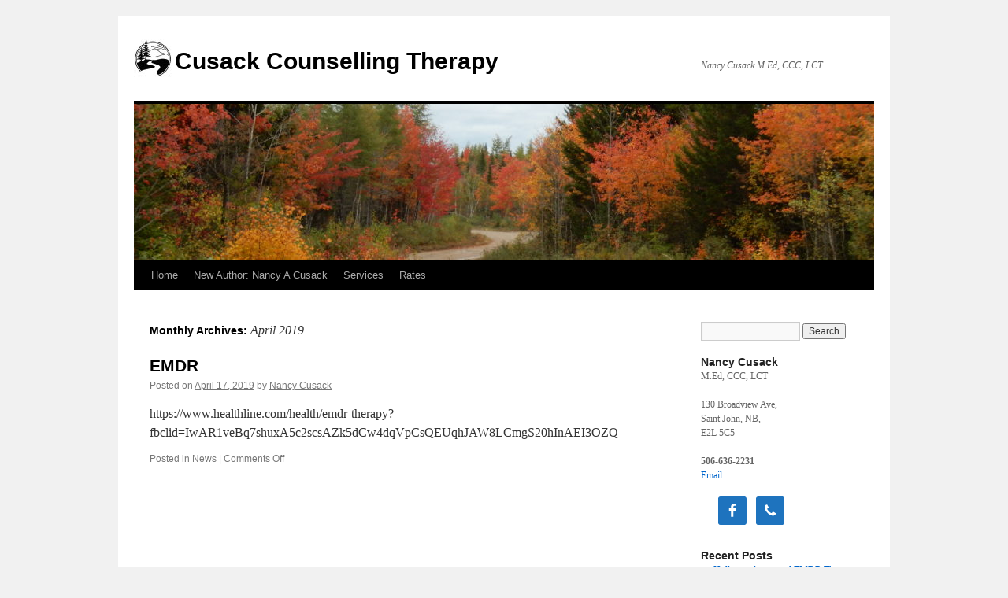

--- FILE ---
content_type: text/html; charset=UTF-8
request_url: https://www.cusackcounselling.com/2019/04/
body_size: 8409
content:
<!DOCTYPE html>
<html lang="en-US">
<head>
<meta charset="UTF-8" />
<title>
April | 2019 | Cusack Counselling Therapy	</title>
<link rel="profile" href="https://gmpg.org/xfn/11" />
<link rel="stylesheet" type="text/css" media="all" href="https://www.cusackcounselling.com/wp-content/themes/cusack/style.css?ver=20251202" />
<link rel="pingback" href="https://www.cusackcounselling.com/xmlrpc.php">
<meta name='robots' content='max-image-preview:large' />
<link rel="alternate" type="application/rss+xml" title="Cusack Counselling Therapy &raquo; Feed" href="https://www.cusackcounselling.com/feed/" />
<link rel="alternate" type="application/rss+xml" title="Cusack Counselling Therapy &raquo; Comments Feed" href="https://www.cusackcounselling.com/comments/feed/" />
<style id='wp-img-auto-sizes-contain-inline-css' type='text/css'>
img:is([sizes=auto i],[sizes^="auto," i]){contain-intrinsic-size:3000px 1500px}
/*# sourceURL=wp-img-auto-sizes-contain-inline-css */
</style>
<style id='wp-emoji-styles-inline-css' type='text/css'>

	img.wp-smiley, img.emoji {
		display: inline !important;
		border: none !important;
		box-shadow: none !important;
		height: 1em !important;
		width: 1em !important;
		margin: 0 0.07em !important;
		vertical-align: -0.1em !important;
		background: none !important;
		padding: 0 !important;
	}
/*# sourceURL=wp-emoji-styles-inline-css */
</style>
<style id='wp-block-library-inline-css' type='text/css'>
:root{--wp-block-synced-color:#7a00df;--wp-block-synced-color--rgb:122,0,223;--wp-bound-block-color:var(--wp-block-synced-color);--wp-editor-canvas-background:#ddd;--wp-admin-theme-color:#007cba;--wp-admin-theme-color--rgb:0,124,186;--wp-admin-theme-color-darker-10:#006ba1;--wp-admin-theme-color-darker-10--rgb:0,107,160.5;--wp-admin-theme-color-darker-20:#005a87;--wp-admin-theme-color-darker-20--rgb:0,90,135;--wp-admin-border-width-focus:2px}@media (min-resolution:192dpi){:root{--wp-admin-border-width-focus:1.5px}}.wp-element-button{cursor:pointer}:root .has-very-light-gray-background-color{background-color:#eee}:root .has-very-dark-gray-background-color{background-color:#313131}:root .has-very-light-gray-color{color:#eee}:root .has-very-dark-gray-color{color:#313131}:root .has-vivid-green-cyan-to-vivid-cyan-blue-gradient-background{background:linear-gradient(135deg,#00d084,#0693e3)}:root .has-purple-crush-gradient-background{background:linear-gradient(135deg,#34e2e4,#4721fb 50%,#ab1dfe)}:root .has-hazy-dawn-gradient-background{background:linear-gradient(135deg,#faaca8,#dad0ec)}:root .has-subdued-olive-gradient-background{background:linear-gradient(135deg,#fafae1,#67a671)}:root .has-atomic-cream-gradient-background{background:linear-gradient(135deg,#fdd79a,#004a59)}:root .has-nightshade-gradient-background{background:linear-gradient(135deg,#330968,#31cdcf)}:root .has-midnight-gradient-background{background:linear-gradient(135deg,#020381,#2874fc)}:root{--wp--preset--font-size--normal:16px;--wp--preset--font-size--huge:42px}.has-regular-font-size{font-size:1em}.has-larger-font-size{font-size:2.625em}.has-normal-font-size{font-size:var(--wp--preset--font-size--normal)}.has-huge-font-size{font-size:var(--wp--preset--font-size--huge)}.has-text-align-center{text-align:center}.has-text-align-left{text-align:left}.has-text-align-right{text-align:right}.has-fit-text{white-space:nowrap!important}#end-resizable-editor-section{display:none}.aligncenter{clear:both}.items-justified-left{justify-content:flex-start}.items-justified-center{justify-content:center}.items-justified-right{justify-content:flex-end}.items-justified-space-between{justify-content:space-between}.screen-reader-text{border:0;clip-path:inset(50%);height:1px;margin:-1px;overflow:hidden;padding:0;position:absolute;width:1px;word-wrap:normal!important}.screen-reader-text:focus{background-color:#ddd;clip-path:none;color:#444;display:block;font-size:1em;height:auto;left:5px;line-height:normal;padding:15px 23px 14px;text-decoration:none;top:5px;width:auto;z-index:100000}html :where(.has-border-color){border-style:solid}html :where([style*=border-top-color]){border-top-style:solid}html :where([style*=border-right-color]){border-right-style:solid}html :where([style*=border-bottom-color]){border-bottom-style:solid}html :where([style*=border-left-color]){border-left-style:solid}html :where([style*=border-width]){border-style:solid}html :where([style*=border-top-width]){border-top-style:solid}html :where([style*=border-right-width]){border-right-style:solid}html :where([style*=border-bottom-width]){border-bottom-style:solid}html :where([style*=border-left-width]){border-left-style:solid}html :where(img[class*=wp-image-]){height:auto;max-width:100%}:where(figure){margin:0 0 1em}html :where(.is-position-sticky){--wp-admin--admin-bar--position-offset:var(--wp-admin--admin-bar--height,0px)}@media screen and (max-width:600px){html :where(.is-position-sticky){--wp-admin--admin-bar--position-offset:0px}}

/*# sourceURL=wp-block-library-inline-css */
</style><style id='global-styles-inline-css' type='text/css'>
:root{--wp--preset--aspect-ratio--square: 1;--wp--preset--aspect-ratio--4-3: 4/3;--wp--preset--aspect-ratio--3-4: 3/4;--wp--preset--aspect-ratio--3-2: 3/2;--wp--preset--aspect-ratio--2-3: 2/3;--wp--preset--aspect-ratio--16-9: 16/9;--wp--preset--aspect-ratio--9-16: 9/16;--wp--preset--color--black: #000;--wp--preset--color--cyan-bluish-gray: #abb8c3;--wp--preset--color--white: #fff;--wp--preset--color--pale-pink: #f78da7;--wp--preset--color--vivid-red: #cf2e2e;--wp--preset--color--luminous-vivid-orange: #ff6900;--wp--preset--color--luminous-vivid-amber: #fcb900;--wp--preset--color--light-green-cyan: #7bdcb5;--wp--preset--color--vivid-green-cyan: #00d084;--wp--preset--color--pale-cyan-blue: #8ed1fc;--wp--preset--color--vivid-cyan-blue: #0693e3;--wp--preset--color--vivid-purple: #9b51e0;--wp--preset--color--blue: #0066cc;--wp--preset--color--medium-gray: #666;--wp--preset--color--light-gray: #f1f1f1;--wp--preset--gradient--vivid-cyan-blue-to-vivid-purple: linear-gradient(135deg,rgb(6,147,227) 0%,rgb(155,81,224) 100%);--wp--preset--gradient--light-green-cyan-to-vivid-green-cyan: linear-gradient(135deg,rgb(122,220,180) 0%,rgb(0,208,130) 100%);--wp--preset--gradient--luminous-vivid-amber-to-luminous-vivid-orange: linear-gradient(135deg,rgb(252,185,0) 0%,rgb(255,105,0) 100%);--wp--preset--gradient--luminous-vivid-orange-to-vivid-red: linear-gradient(135deg,rgb(255,105,0) 0%,rgb(207,46,46) 100%);--wp--preset--gradient--very-light-gray-to-cyan-bluish-gray: linear-gradient(135deg,rgb(238,238,238) 0%,rgb(169,184,195) 100%);--wp--preset--gradient--cool-to-warm-spectrum: linear-gradient(135deg,rgb(74,234,220) 0%,rgb(151,120,209) 20%,rgb(207,42,186) 40%,rgb(238,44,130) 60%,rgb(251,105,98) 80%,rgb(254,248,76) 100%);--wp--preset--gradient--blush-light-purple: linear-gradient(135deg,rgb(255,206,236) 0%,rgb(152,150,240) 100%);--wp--preset--gradient--blush-bordeaux: linear-gradient(135deg,rgb(254,205,165) 0%,rgb(254,45,45) 50%,rgb(107,0,62) 100%);--wp--preset--gradient--luminous-dusk: linear-gradient(135deg,rgb(255,203,112) 0%,rgb(199,81,192) 50%,rgb(65,88,208) 100%);--wp--preset--gradient--pale-ocean: linear-gradient(135deg,rgb(255,245,203) 0%,rgb(182,227,212) 50%,rgb(51,167,181) 100%);--wp--preset--gradient--electric-grass: linear-gradient(135deg,rgb(202,248,128) 0%,rgb(113,206,126) 100%);--wp--preset--gradient--midnight: linear-gradient(135deg,rgb(2,3,129) 0%,rgb(40,116,252) 100%);--wp--preset--font-size--small: 13px;--wp--preset--font-size--medium: 20px;--wp--preset--font-size--large: 36px;--wp--preset--font-size--x-large: 42px;--wp--preset--spacing--20: 0.44rem;--wp--preset--spacing--30: 0.67rem;--wp--preset--spacing--40: 1rem;--wp--preset--spacing--50: 1.5rem;--wp--preset--spacing--60: 2.25rem;--wp--preset--spacing--70: 3.38rem;--wp--preset--spacing--80: 5.06rem;--wp--preset--shadow--natural: 6px 6px 9px rgba(0, 0, 0, 0.2);--wp--preset--shadow--deep: 12px 12px 50px rgba(0, 0, 0, 0.4);--wp--preset--shadow--sharp: 6px 6px 0px rgba(0, 0, 0, 0.2);--wp--preset--shadow--outlined: 6px 6px 0px -3px rgb(255, 255, 255), 6px 6px rgb(0, 0, 0);--wp--preset--shadow--crisp: 6px 6px 0px rgb(0, 0, 0);}:where(.is-layout-flex){gap: 0.5em;}:where(.is-layout-grid){gap: 0.5em;}body .is-layout-flex{display: flex;}.is-layout-flex{flex-wrap: wrap;align-items: center;}.is-layout-flex > :is(*, div){margin: 0;}body .is-layout-grid{display: grid;}.is-layout-grid > :is(*, div){margin: 0;}:where(.wp-block-columns.is-layout-flex){gap: 2em;}:where(.wp-block-columns.is-layout-grid){gap: 2em;}:where(.wp-block-post-template.is-layout-flex){gap: 1.25em;}:where(.wp-block-post-template.is-layout-grid){gap: 1.25em;}.has-black-color{color: var(--wp--preset--color--black) !important;}.has-cyan-bluish-gray-color{color: var(--wp--preset--color--cyan-bluish-gray) !important;}.has-white-color{color: var(--wp--preset--color--white) !important;}.has-pale-pink-color{color: var(--wp--preset--color--pale-pink) !important;}.has-vivid-red-color{color: var(--wp--preset--color--vivid-red) !important;}.has-luminous-vivid-orange-color{color: var(--wp--preset--color--luminous-vivid-orange) !important;}.has-luminous-vivid-amber-color{color: var(--wp--preset--color--luminous-vivid-amber) !important;}.has-light-green-cyan-color{color: var(--wp--preset--color--light-green-cyan) !important;}.has-vivid-green-cyan-color{color: var(--wp--preset--color--vivid-green-cyan) !important;}.has-pale-cyan-blue-color{color: var(--wp--preset--color--pale-cyan-blue) !important;}.has-vivid-cyan-blue-color{color: var(--wp--preset--color--vivid-cyan-blue) !important;}.has-vivid-purple-color{color: var(--wp--preset--color--vivid-purple) !important;}.has-black-background-color{background-color: var(--wp--preset--color--black) !important;}.has-cyan-bluish-gray-background-color{background-color: var(--wp--preset--color--cyan-bluish-gray) !important;}.has-white-background-color{background-color: var(--wp--preset--color--white) !important;}.has-pale-pink-background-color{background-color: var(--wp--preset--color--pale-pink) !important;}.has-vivid-red-background-color{background-color: var(--wp--preset--color--vivid-red) !important;}.has-luminous-vivid-orange-background-color{background-color: var(--wp--preset--color--luminous-vivid-orange) !important;}.has-luminous-vivid-amber-background-color{background-color: var(--wp--preset--color--luminous-vivid-amber) !important;}.has-light-green-cyan-background-color{background-color: var(--wp--preset--color--light-green-cyan) !important;}.has-vivid-green-cyan-background-color{background-color: var(--wp--preset--color--vivid-green-cyan) !important;}.has-pale-cyan-blue-background-color{background-color: var(--wp--preset--color--pale-cyan-blue) !important;}.has-vivid-cyan-blue-background-color{background-color: var(--wp--preset--color--vivid-cyan-blue) !important;}.has-vivid-purple-background-color{background-color: var(--wp--preset--color--vivid-purple) !important;}.has-black-border-color{border-color: var(--wp--preset--color--black) !important;}.has-cyan-bluish-gray-border-color{border-color: var(--wp--preset--color--cyan-bluish-gray) !important;}.has-white-border-color{border-color: var(--wp--preset--color--white) !important;}.has-pale-pink-border-color{border-color: var(--wp--preset--color--pale-pink) !important;}.has-vivid-red-border-color{border-color: var(--wp--preset--color--vivid-red) !important;}.has-luminous-vivid-orange-border-color{border-color: var(--wp--preset--color--luminous-vivid-orange) !important;}.has-luminous-vivid-amber-border-color{border-color: var(--wp--preset--color--luminous-vivid-amber) !important;}.has-light-green-cyan-border-color{border-color: var(--wp--preset--color--light-green-cyan) !important;}.has-vivid-green-cyan-border-color{border-color: var(--wp--preset--color--vivid-green-cyan) !important;}.has-pale-cyan-blue-border-color{border-color: var(--wp--preset--color--pale-cyan-blue) !important;}.has-vivid-cyan-blue-border-color{border-color: var(--wp--preset--color--vivid-cyan-blue) !important;}.has-vivid-purple-border-color{border-color: var(--wp--preset--color--vivid-purple) !important;}.has-vivid-cyan-blue-to-vivid-purple-gradient-background{background: var(--wp--preset--gradient--vivid-cyan-blue-to-vivid-purple) !important;}.has-light-green-cyan-to-vivid-green-cyan-gradient-background{background: var(--wp--preset--gradient--light-green-cyan-to-vivid-green-cyan) !important;}.has-luminous-vivid-amber-to-luminous-vivid-orange-gradient-background{background: var(--wp--preset--gradient--luminous-vivid-amber-to-luminous-vivid-orange) !important;}.has-luminous-vivid-orange-to-vivid-red-gradient-background{background: var(--wp--preset--gradient--luminous-vivid-orange-to-vivid-red) !important;}.has-very-light-gray-to-cyan-bluish-gray-gradient-background{background: var(--wp--preset--gradient--very-light-gray-to-cyan-bluish-gray) !important;}.has-cool-to-warm-spectrum-gradient-background{background: var(--wp--preset--gradient--cool-to-warm-spectrum) !important;}.has-blush-light-purple-gradient-background{background: var(--wp--preset--gradient--blush-light-purple) !important;}.has-blush-bordeaux-gradient-background{background: var(--wp--preset--gradient--blush-bordeaux) !important;}.has-luminous-dusk-gradient-background{background: var(--wp--preset--gradient--luminous-dusk) !important;}.has-pale-ocean-gradient-background{background: var(--wp--preset--gradient--pale-ocean) !important;}.has-electric-grass-gradient-background{background: var(--wp--preset--gradient--electric-grass) !important;}.has-midnight-gradient-background{background: var(--wp--preset--gradient--midnight) !important;}.has-small-font-size{font-size: var(--wp--preset--font-size--small) !important;}.has-medium-font-size{font-size: var(--wp--preset--font-size--medium) !important;}.has-large-font-size{font-size: var(--wp--preset--font-size--large) !important;}.has-x-large-font-size{font-size: var(--wp--preset--font-size--x-large) !important;}
/*# sourceURL=global-styles-inline-css */
</style>

<style id='classic-theme-styles-inline-css' type='text/css'>
/*! This file is auto-generated */
.wp-block-button__link{color:#fff;background-color:#32373c;border-radius:9999px;box-shadow:none;text-decoration:none;padding:calc(.667em + 2px) calc(1.333em + 2px);font-size:1.125em}.wp-block-file__button{background:#32373c;color:#fff;text-decoration:none}
/*# sourceURL=/wp-includes/css/classic-themes.min.css */
</style>
<link rel='stylesheet' id='twentyten-block-style-css' href='https://www.cusackcounselling.com/wp-content/themes/twentyten/blocks.css?ver=20250220' type='text/css' media='all' />
<link rel='stylesheet' id='simple-social-icons-font-css' href='https://www.cusackcounselling.com/wp-content/plugins/simple-social-icons/css/style.css?ver=4.0.0' type='text/css' media='all' />
<link rel="https://api.w.org/" href="https://www.cusackcounselling.com/wp-json/" /><link rel="EditURI" type="application/rsd+xml" title="RSD" href="https://www.cusackcounselling.com/xmlrpc.php?rsd" />
<meta name="generator" content="WordPress 6.9" />
</head>

<body class="archive date wp-theme-twentyten wp-child-theme-cusack">
<div id="wrapper" class="hfeed">
		<a href="#content" class="screen-reader-text skip-link">Skip to content</a>
	<div id="header">
		<div id="masthead">
			<div id="branding" role="banner">
									<div id="site-title">
						<span>
							<a href="https://www.cusackcounselling.com/" rel="home" >Cusack Counselling Therapy</a>
						</span>
					</div>
										<div id="site-description">Nancy Cusack  M.Ed, CCC, LCT</div>
					<img src="https://www.cusackcounselling.com/wp-content/uploads/2016/10/cropped-fall-rd.jpg" width="940" height="198" alt="Cusack Counselling Therapy" srcset="https://www.cusackcounselling.com/wp-content/uploads/2016/10/cropped-fall-rd.jpg 940w, https://www.cusackcounselling.com/wp-content/uploads/2016/10/cropped-fall-rd-300x63.jpg 300w, https://www.cusackcounselling.com/wp-content/uploads/2016/10/cropped-fall-rd-768x162.jpg 768w" sizes="(max-width: 940px) 100vw, 940px" decoding="async" fetchpriority="high" />			</div><!-- #branding -->

			<div id="access" role="navigation">
				<div class="menu"><ul>
<li ><a href="https://www.cusackcounselling.com/">Home</a></li><li class="page_item page-item-955"><a href="https://www.cusackcounselling.com/new-author-nancy-a-cusack/">New Author: Nancy A Cusack</a></li>
<li class="page_item page-item-47"><a href="https://www.cusackcounselling.com/services/">Services</a></li>
<li class="page_item page-item-39"><a href="https://www.cusackcounselling.com/rates-and-packages/">Rates</a></li>
</ul></div>
			</div><!-- #access -->
		</div><!-- #masthead -->
	</div><!-- #header -->

	<div id="main">

		<div id="container">
			<div id="content" role="main">


			<h1 class="page-title">
			Monthly Archives: <span>April 2019</span>			</h1>





	
			<div id="post-812" class="post-812 post type-post status-publish format-standard hentry category-news">
			<h2 class="entry-title"><a href="https://www.cusackcounselling.com/2019/04/emdr-2/" rel="bookmark">EMDR</a></h2>

			<div class="entry-meta">
				<span class="meta-prep meta-prep-author">Posted on</span> <a href="https://www.cusackcounselling.com/2019/04/emdr-2/" title="10:24 pm" rel="bookmark"><span class="entry-date">April 17, 2019</span></a> <span class="meta-sep">by</span> <span class="author vcard"><a class="url fn n" href="https://www.cusackcounselling.com/author/ncusack/" title="View all posts by Nancy Cusack">Nancy Cusack</a></span>			</div><!-- .entry-meta -->

					<div class="entry-summary">
				<p>https://www.healthline.com/health/emdr-therapy?fbclid=IwAR1veBq7shuxA5c2scsAZk5dCw4dqVpCsQEUqhJAW8LCmgS20hInAEI3OZQ</p>
			</div><!-- .entry-summary -->
	
			<div class="entry-utility">
									<span class="cat-links">
						<span class="entry-utility-prep entry-utility-prep-cat-links">Posted in</span> <a href="https://www.cusackcounselling.com/category/news/" rel="category tag">News</a>					</span>
					<span class="meta-sep">|</span>
				
				
				<span class="comments-link"><span>Comments Off<span class="screen-reader-text"> on EMDR</span></span></span>

							</div><!-- .entry-utility -->
		</div><!-- #post-812 -->

		
	


			</div><!-- #content -->
		</div><!-- #container -->


		<div id="primary" class="widget-area" role="complementary">
			<ul class="xoxo">

<li id="search-2" class="widget-container widget_search"><form role="search" method="get" id="searchform" class="searchform" action="https://www.cusackcounselling.com/">
				<div>
					<label class="screen-reader-text" for="s">Search for:</label>
					<input type="text" value="" name="s" id="s" />
					<input type="submit" id="searchsubmit" value="Search" />
				</div>
			</form></li><li id="text-3" class="widget-container widget_text"><h3 class="widget-title">Nancy Cusack</h3>			<div class="textwidget"><p>M.Ed, CCC, LCT</p>
<p>130 Broadview Ave,<br />
Saint John, NB,<br />
E2L 5C5</p>
<p><b>506-636-2231</b><br />
<a href="mailto:nancy@cusackcounselling.com">Email</a></p>
</div>
		</li><li id="simple-social-icons-2" class="widget-container simple-social-icons"><ul class="alignleft"><li class="ssi-facebook"><a href="https://www.facebook.com/CusackCounselling/" ><svg role="img" class="social-facebook" aria-labelledby="social-facebook-2"><title id="social-facebook-2">Facebook</title><use xlink:href="https://www.cusackcounselling.com/wp-content/plugins/simple-social-icons/symbol-defs.svg#social-facebook"></use></svg></a></li><li class="ssi-phone"><a href="tel:tel&#058;1&#053;&#048;66&#051;&#054;&#050;23&#049;" ><svg role="img" class="social-phone" aria-labelledby="social-phone-2"><title id="social-phone-2">Phone</title><use xlink:href="https://www.cusackcounselling.com/wp-content/plugins/simple-social-icons/symbol-defs.svg#social-phone"></use></svg></a></li></ul></li>
		<li id="recent-posts-2" class="widget-container widget_recent_entries">
		<h3 class="widget-title">Recent Posts</h3>
		<ul>
											<li>
					<a href="https://www.cusackcounselling.com/2025/10/hollywood-stars-and-emdr-therapy-valerie-bertinelli-shares-her-story/">Hollywood stars and EMDR Therapy. Valerie Bertinelli shares her story.</a>
									</li>
											<li>
					<a href="https://www.cusackcounselling.com/2025/08/a-great-video-on-trauma-and-emdr-therapy/">A great video on trauma and EMDR Therapy</a>
									</li>
											<li>
					<a href="https://www.cusackcounselling.com/2025/05/the-importance-of-a-third-place/">The importance of a third place</a>
									</li>
											<li>
					<a href="https://www.cusackcounselling.com/2025/01/yesteryear-meets-today-2/">Yesteryear meets Today</a>
									</li>
											<li>
					<a href="https://www.cusackcounselling.com/2024/09/cbc-interview-sept-18-2024/">CBC Interview Sept 18, 2024</a>
									</li>
					</ul>

		</li><li id="archives-2" class="widget-container widget_archive"><h3 class="widget-title">Archives</h3>
			<ul>
					<li><a href='https://www.cusackcounselling.com/2025/10/'>October 2025</a></li>
	<li><a href='https://www.cusackcounselling.com/2025/08/'>August 2025</a></li>
	<li><a href='https://www.cusackcounselling.com/2025/05/'>May 2025</a></li>
	<li><a href='https://www.cusackcounselling.com/2025/01/'>January 2025</a></li>
	<li><a href='https://www.cusackcounselling.com/2024/09/'>September 2024</a></li>
	<li><a href='https://www.cusackcounselling.com/2024/08/'>August 2024</a></li>
	<li><a href='https://www.cusackcounselling.com/2024/06/'>June 2024</a></li>
	<li><a href='https://www.cusackcounselling.com/2024/05/'>May 2024</a></li>
	<li><a href='https://www.cusackcounselling.com/2024/03/'>March 2024</a></li>
	<li><a href='https://www.cusackcounselling.com/2022/11/'>November 2022</a></li>
	<li><a href='https://www.cusackcounselling.com/2021/04/'>April 2021</a></li>
	<li><a href='https://www.cusackcounselling.com/2020/03/'>March 2020</a></li>
	<li><a href='https://www.cusackcounselling.com/2019/09/'>September 2019</a></li>
	<li><a href='https://www.cusackcounselling.com/2019/04/' aria-current="page">April 2019</a></li>
	<li><a href='https://www.cusackcounselling.com/2019/03/'>March 2019</a></li>
	<li><a href='https://www.cusackcounselling.com/2018/10/'>October 2018</a></li>
	<li><a href='https://www.cusackcounselling.com/2018/06/'>June 2018</a></li>
	<li><a href='https://www.cusackcounselling.com/2018/05/'>May 2018</a></li>
	<li><a href='https://www.cusackcounselling.com/2018/03/'>March 2018</a></li>
	<li><a href='https://www.cusackcounselling.com/2018/01/'>January 2018</a></li>
	<li><a href='https://www.cusackcounselling.com/2017/09/'>September 2017</a></li>
	<li><a href='https://www.cusackcounselling.com/2017/08/'>August 2017</a></li>
	<li><a href='https://www.cusackcounselling.com/2017/07/'>July 2017</a></li>
	<li><a href='https://www.cusackcounselling.com/2017/05/'>May 2017</a></li>
	<li><a href='https://www.cusackcounselling.com/2017/01/'>January 2017</a></li>
	<li><a href='https://www.cusackcounselling.com/2016/10/'>October 2016</a></li>
	<li><a href='https://www.cusackcounselling.com/2016/06/'>June 2016</a></li>
	<li><a href='https://www.cusackcounselling.com/2016/05/'>May 2016</a></li>
	<li><a href='https://www.cusackcounselling.com/2016/03/'>March 2016</a></li>
	<li><a href='https://www.cusackcounselling.com/2016/01/'>January 2016</a></li>
	<li><a href='https://www.cusackcounselling.com/2015/12/'>December 2015</a></li>
	<li><a href='https://www.cusackcounselling.com/2015/11/'>November 2015</a></li>
	<li><a href='https://www.cusackcounselling.com/2015/07/'>July 2015</a></li>
	<li><a href='https://www.cusackcounselling.com/2015/04/'>April 2015</a></li>
	<li><a href='https://www.cusackcounselling.com/2015/01/'>January 2015</a></li>
	<li><a href='https://www.cusackcounselling.com/2014/12/'>December 2014</a></li>
	<li><a href='https://www.cusackcounselling.com/2014/01/'>January 2014</a></li>
	<li><a href='https://www.cusackcounselling.com/2013/11/'>November 2013</a></li>
	<li><a href='https://www.cusackcounselling.com/2013/10/'>October 2013</a></li>
	<li><a href='https://www.cusackcounselling.com/2013/09/'>September 2013</a></li>
	<li><a href='https://www.cusackcounselling.com/2013/08/'>August 2013</a></li>
	<li><a href='https://www.cusackcounselling.com/2013/07/'>July 2013</a></li>
	<li><a href='https://www.cusackcounselling.com/2013/06/'>June 2013</a></li>
	<li><a href='https://www.cusackcounselling.com/2013/05/'>May 2013</a></li>
	<li><a href='https://www.cusackcounselling.com/2013/03/'>March 2013</a></li>
	<li><a href='https://www.cusackcounselling.com/2013/01/'>January 2013</a></li>
	<li><a href='https://www.cusackcounselling.com/2012/12/'>December 2012</a></li>
	<li><a href='https://www.cusackcounselling.com/2012/10/'>October 2012</a></li>
	<li><a href='https://www.cusackcounselling.com/2012/08/'>August 2012</a></li>
	<li><a href='https://www.cusackcounselling.com/2012/07/'>July 2012</a></li>
	<li><a href='https://www.cusackcounselling.com/2012/04/'>April 2012</a></li>
	<li><a href='https://www.cusackcounselling.com/2012/03/'>March 2012</a></li>
	<li><a href='https://www.cusackcounselling.com/2012/01/'>January 2012</a></li>
	<li><a href='https://www.cusackcounselling.com/2011/12/'>December 2011</a></li>
	<li><a href='https://www.cusackcounselling.com/2011/11/'>November 2011</a></li>
	<li><a href='https://www.cusackcounselling.com/2011/10/'>October 2011</a></li>
	<li><a href='https://www.cusackcounselling.com/2011/09/'>September 2011</a></li>
	<li><a href='https://www.cusackcounselling.com/2011/07/'>July 2011</a></li>
	<li><a href='https://www.cusackcounselling.com/2011/06/'>June 2011</a></li>
	<li><a href='https://www.cusackcounselling.com/2011/03/'>March 2011</a></li>
	<li><a href='https://www.cusackcounselling.com/2011/01/'>January 2011</a></li>
			</ul>

			</li><li id="categories-2" class="widget-container widget_categories"><h3 class="widget-title">Categories</h3>
			<ul>
					<li class="cat-item cat-item-1"><a href="https://www.cusackcounselling.com/category/news/">News</a>
</li>
			</ul>

			</li><li id="linkcat-2" class="widget-container widget_links"><h3 class="widget-title">Links</h3>
	<ul class='xoxo blogroll'>
<li><a href="http://www.ccpa-accp.ca/" title="National Association for Certified Canadian Counsellors and Therapists">Canadian Counselling and Psychotherapy Association</a></li>
<li><a href="http://www.wglasser.com/">William Glasser Institute</a></li>

	</ul>
</li>
			</ul>
		</div><!-- #primary .widget-area -->

	</div><!-- #main -->

	<div id="footer" role="contentinfo">
		<div id="colophon">



			<div id="site-info">
				<a href="https://www.cusackcounselling.com/" rel="home">
					Cusack Counselling Therapy				</a>
							</div><!-- #site-info -->

			<div id="site-generator">
								<a href="https://wordpress.org/" class="imprint" title="Semantic Personal Publishing Platform">
					Proudly powered by WordPress.				</a>
			</div><!-- #site-generator -->

		</div><!-- #colophon -->
	</div><!-- #footer -->

</div><!-- #wrapper -->

<script type="speculationrules">
{"prefetch":[{"source":"document","where":{"and":[{"href_matches":"/*"},{"not":{"href_matches":["/wp-*.php","/wp-admin/*","/wp-content/uploads/*","/wp-content/*","/wp-content/plugins/*","/wp-content/themes/cusack/*","/wp-content/themes/twentyten/*","/*\\?(.+)"]}},{"not":{"selector_matches":"a[rel~=\"nofollow\"]"}},{"not":{"selector_matches":".no-prefetch, .no-prefetch a"}}]},"eagerness":"conservative"}]}
</script>
<style type="text/css" media="screen">#simple-social-icons-2 ul li a, #simple-social-icons-2 ul li a:hover, #simple-social-icons-2 ul li a:focus { background-color: #1e73be !important; border-radius: 3px; color: #ffffff !important; border: 0px #ffffff solid !important; font-size: 18px; padding: 9px; }  #simple-social-icons-2 ul li a:hover, #simple-social-icons-2 ul li a:focus { background-color: #3d59bf !important; border-color: #ffffff !important; color: #ffffff !important; }  #simple-social-icons-2 ul li a:focus { outline: 1px dotted #3d59bf !important; }</style><script id="wp-emoji-settings" type="application/json">
{"baseUrl":"https://s.w.org/images/core/emoji/17.0.2/72x72/","ext":".png","svgUrl":"https://s.w.org/images/core/emoji/17.0.2/svg/","svgExt":".svg","source":{"concatemoji":"https://www.cusackcounselling.com/wp-includes/js/wp-emoji-release.min.js?ver=6.9"}}
</script>
<script type="module">
/* <![CDATA[ */
/*! This file is auto-generated */
const a=JSON.parse(document.getElementById("wp-emoji-settings").textContent),o=(window._wpemojiSettings=a,"wpEmojiSettingsSupports"),s=["flag","emoji"];function i(e){try{var t={supportTests:e,timestamp:(new Date).valueOf()};sessionStorage.setItem(o,JSON.stringify(t))}catch(e){}}function c(e,t,n){e.clearRect(0,0,e.canvas.width,e.canvas.height),e.fillText(t,0,0);t=new Uint32Array(e.getImageData(0,0,e.canvas.width,e.canvas.height).data);e.clearRect(0,0,e.canvas.width,e.canvas.height),e.fillText(n,0,0);const a=new Uint32Array(e.getImageData(0,0,e.canvas.width,e.canvas.height).data);return t.every((e,t)=>e===a[t])}function p(e,t){e.clearRect(0,0,e.canvas.width,e.canvas.height),e.fillText(t,0,0);var n=e.getImageData(16,16,1,1);for(let e=0;e<n.data.length;e++)if(0!==n.data[e])return!1;return!0}function u(e,t,n,a){switch(t){case"flag":return n(e,"\ud83c\udff3\ufe0f\u200d\u26a7\ufe0f","\ud83c\udff3\ufe0f\u200b\u26a7\ufe0f")?!1:!n(e,"\ud83c\udde8\ud83c\uddf6","\ud83c\udde8\u200b\ud83c\uddf6")&&!n(e,"\ud83c\udff4\udb40\udc67\udb40\udc62\udb40\udc65\udb40\udc6e\udb40\udc67\udb40\udc7f","\ud83c\udff4\u200b\udb40\udc67\u200b\udb40\udc62\u200b\udb40\udc65\u200b\udb40\udc6e\u200b\udb40\udc67\u200b\udb40\udc7f");case"emoji":return!a(e,"\ud83e\u1fac8")}return!1}function f(e,t,n,a){let r;const o=(r="undefined"!=typeof WorkerGlobalScope&&self instanceof WorkerGlobalScope?new OffscreenCanvas(300,150):document.createElement("canvas")).getContext("2d",{willReadFrequently:!0}),s=(o.textBaseline="top",o.font="600 32px Arial",{});return e.forEach(e=>{s[e]=t(o,e,n,a)}),s}function r(e){var t=document.createElement("script");t.src=e,t.defer=!0,document.head.appendChild(t)}a.supports={everything:!0,everythingExceptFlag:!0},new Promise(t=>{let n=function(){try{var e=JSON.parse(sessionStorage.getItem(o));if("object"==typeof e&&"number"==typeof e.timestamp&&(new Date).valueOf()<e.timestamp+604800&&"object"==typeof e.supportTests)return e.supportTests}catch(e){}return null}();if(!n){if("undefined"!=typeof Worker&&"undefined"!=typeof OffscreenCanvas&&"undefined"!=typeof URL&&URL.createObjectURL&&"undefined"!=typeof Blob)try{var e="postMessage("+f.toString()+"("+[JSON.stringify(s),u.toString(),c.toString(),p.toString()].join(",")+"));",a=new Blob([e],{type:"text/javascript"});const r=new Worker(URL.createObjectURL(a),{name:"wpTestEmojiSupports"});return void(r.onmessage=e=>{i(n=e.data),r.terminate(),t(n)})}catch(e){}i(n=f(s,u,c,p))}t(n)}).then(e=>{for(const n in e)a.supports[n]=e[n],a.supports.everything=a.supports.everything&&a.supports[n],"flag"!==n&&(a.supports.everythingExceptFlag=a.supports.everythingExceptFlag&&a.supports[n]);var t;a.supports.everythingExceptFlag=a.supports.everythingExceptFlag&&!a.supports.flag,a.supports.everything||((t=a.source||{}).concatemoji?r(t.concatemoji):t.wpemoji&&t.twemoji&&(r(t.twemoji),r(t.wpemoji)))});
//# sourceURL=https://www.cusackcounselling.com/wp-includes/js/wp-emoji-loader.min.js
/* ]]> */
</script>
</body>
</html>


--- FILE ---
content_type: text/css
request_url: https://www.cusackcounselling.com/wp-content/themes/cusack/style.css?ver=20251202
body_size: 585
content:
/*
Theme Name: Cusack Counselling
Description:  Derivitive of the 2010 theme for WordPress.
Author: Kirk Ismay
Author URL: http://www.secure-by-design.com/
Version: 1.0
Template: twentyten
Tags: black, blue, white, two-columns, fixed-width, custom-header, custom-background, threaded-comments, sticky-post, translation-ready, microformats, rtl-language-support, editor-style
*/


@import url(../twentyten/style.css);

#site-title {
  float: left;
  font-size: 30px;
  line-height: 36px;
  padding: 10px 0 0 52px;
  margin:  0 0 18px 0;
  height: 50px;
  width: 648px;
  background: url(images/path-thru-trees-sm.jpg) no-repeat;
//  border: 1px solid blue;
}

#site-description {
	margin: 24px 0 18px 0;
}